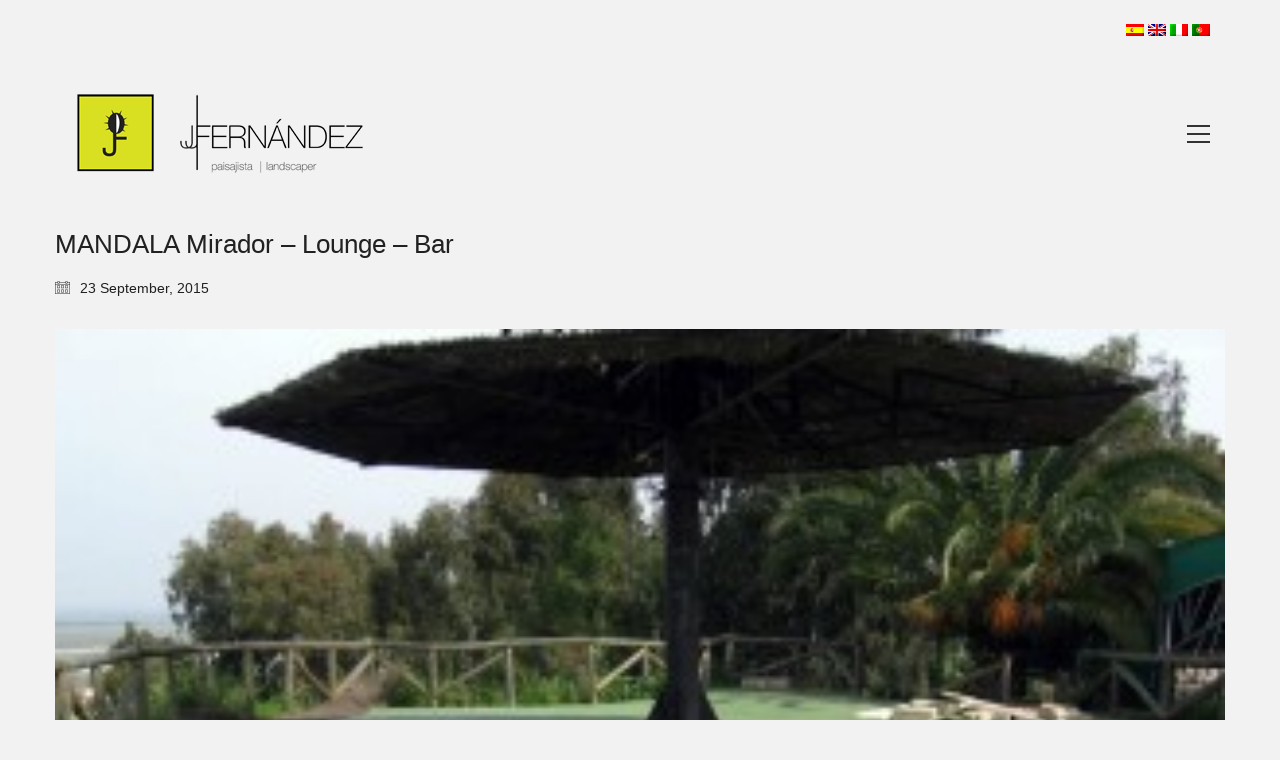

--- FILE ---
content_type: text/html; charset=UTF-8
request_url: https://juanjosefernandez.es/en/portfolio/mandala/15-mandala-092/
body_size: 10375
content:
<!DOCTYPE html>

<html class="no-js" lang="en-US">
<head>
    <meta charset="UTF-8">
    <meta name="viewport" content="width=device-width, initial-scale=1.0">

	<meta name='robots' content='index, follow, max-image-preview:large, max-snippet:-1, max-video-preview:-1' />

	<!-- This site is optimized with the Yoast SEO plugin v24.9 - https://yoast.com/wordpress/plugins/seo/ -->
	<title>MANDALA Mirador - Lounge - Bar</title>
	<link rel="canonical" href="https://juanjosefernandez.es/en/portfolio/mandala/15-mandala-092/" />
	<meta property="og:locale" content="en_US" />
	<meta property="og:type" content="article" />
	<meta property="og:title" content="MANDALA Mirador - Lounge - Bar" />
	<meta property="og:url" content="https://juanjosefernandez.es/en/portfolio/mandala/15-mandala-092/" />
	<meta property="og:site_name" content="juanjosefernandez" />
	<meta property="article:modified_time" content="2016-01-05T09:22:34+00:00" />
	<meta property="og:image" content="https://juanjosefernandez.es/en/portfolio/mandala/15-mandala-092" />
	<meta property="og:image:width" content="965" />
	<meta property="og:image:height" content="724" />
	<meta property="og:image:type" content="image/jpeg" />
	<meta name="twitter:card" content="summary_large_image" />
	<script type="application/ld+json" class="yoast-schema-graph">{"@context":"https://schema.org","@graph":[{"@type":"WebPage","@id":"https://juanjosefernandez.es/en/portfolio/mandala/15-mandala-092/","url":"https://juanjosefernandez.es/en/portfolio/mandala/15-mandala-092/","name":"MANDALA Mirador - Lounge - Bar","isPartOf":{"@id":"https://juanjosefernandez.es/en/#website"},"primaryImageOfPage":{"@id":"https://juanjosefernandez.es/en/portfolio/mandala/15-mandala-092/#primaryimage"},"image":{"@id":"https://juanjosefernandez.es/en/portfolio/mandala/15-mandala-092/#primaryimage"},"thumbnailUrl":"https://juanjosefernandez.es/wp-content/uploads/2015/09/15.mandala-092.jpg","datePublished":"2015-09-23T16:30:47+00:00","dateModified":"2016-01-05T09:22:34+00:00","breadcrumb":{"@id":"https://juanjosefernandez.es/en/portfolio/mandala/15-mandala-092/#breadcrumb"},"inLanguage":"en-US","potentialAction":[{"@type":"ReadAction","target":[["https://juanjosefernandez.es/en/portfolio/mandala/15-mandala-092/"]]}]},{"@type":"ImageObject","inLanguage":"en-US","@id":"https://juanjosefernandez.es/en/portfolio/mandala/15-mandala-092/#primaryimage","url":"https://juanjosefernandez.es/wp-content/uploads/2015/09/15.mandala-092.jpg","contentUrl":"https://juanjosefernandez.es/wp-content/uploads/2015/09/15.mandala-092.jpg"},{"@type":"BreadcrumbList","@id":"https://juanjosefernandez.es/en/portfolio/mandala/15-mandala-092/#breadcrumb","itemListElement":[{"@type":"ListItem","position":1,"name":"Portada","item":"https://juanjosefernandez.es/en/"},{"@type":"ListItem","position":2,"name":"Mandala","item":"https://juanjosefernandez.es/en/portfolio/mandala/"},{"@type":"ListItem","position":3,"name":"MANDALA Mirador &#8211; Lounge &#8211; Bar"}]},{"@type":"WebSite","@id":"https://juanjosefernandez.es/en/#website","url":"https://juanjosefernandez.es/en/","name":"juanjosefernandez","description":"paisajista | landscaper","publisher":{"@id":"https://juanjosefernandez.es/en/#/schema/person/48b0547b9beac3e217ece751a4575600"},"potentialAction":[{"@type":"SearchAction","target":{"@type":"EntryPoint","urlTemplate":"https://juanjosefernandez.es/en/?s={search_term_string}"},"query-input":{"@type":"PropertyValueSpecification","valueRequired":true,"valueName":"search_term_string"}}],"inLanguage":"en-US"},{"@type":["Person","Organization"],"@id":"https://juanjosefernandez.es/en/#/schema/person/48b0547b9beac3e217ece751a4575600","name":"juanjosefernandez","image":{"@type":"ImageObject","inLanguage":"en-US","@id":"https://juanjosefernandez.es/en/#/schema/person/image/","url":"https://juanjosefernandez.es/wp-content/uploads/2015/07/jj-simbolo2.png","contentUrl":"https://juanjosefernandez.es/wp-content/uploads/2015/07/jj-simbolo2.png","width":198,"height":198,"caption":"juanjosefernandez"},"logo":{"@id":"https://juanjosefernandez.es/en/#/schema/person/image/"}}]}</script>
	<!-- / Yoast SEO plugin. -->


<link rel="alternate" type="application/rss+xml" title="juanjosefernandez &raquo; Feed" href="https://juanjosefernandez.es/en/feed/" />
<script type="text/javascript">
/* <![CDATA[ */
window._wpemojiSettings = {"baseUrl":"https:\/\/s.w.org\/images\/core\/emoji\/15.0.3\/72x72\/","ext":".png","svgUrl":"https:\/\/s.w.org\/images\/core\/emoji\/15.0.3\/svg\/","svgExt":".svg","source":{"concatemoji":"https:\/\/juanjosefernandez.es\/wp-includes\/js\/wp-emoji-release.min.js?ver=2d1f6bd1b4160585fb3039e7690b9901"}};
/*! This file is auto-generated */
!function(i,n){var o,s,e;function c(e){try{var t={supportTests:e,timestamp:(new Date).valueOf()};sessionStorage.setItem(o,JSON.stringify(t))}catch(e){}}function p(e,t,n){e.clearRect(0,0,e.canvas.width,e.canvas.height),e.fillText(t,0,0);var t=new Uint32Array(e.getImageData(0,0,e.canvas.width,e.canvas.height).data),r=(e.clearRect(0,0,e.canvas.width,e.canvas.height),e.fillText(n,0,0),new Uint32Array(e.getImageData(0,0,e.canvas.width,e.canvas.height).data));return t.every(function(e,t){return e===r[t]})}function u(e,t,n){switch(t){case"flag":return n(e,"\ud83c\udff3\ufe0f\u200d\u26a7\ufe0f","\ud83c\udff3\ufe0f\u200b\u26a7\ufe0f")?!1:!n(e,"\ud83c\uddfa\ud83c\uddf3","\ud83c\uddfa\u200b\ud83c\uddf3")&&!n(e,"\ud83c\udff4\udb40\udc67\udb40\udc62\udb40\udc65\udb40\udc6e\udb40\udc67\udb40\udc7f","\ud83c\udff4\u200b\udb40\udc67\u200b\udb40\udc62\u200b\udb40\udc65\u200b\udb40\udc6e\u200b\udb40\udc67\u200b\udb40\udc7f");case"emoji":return!n(e,"\ud83d\udc26\u200d\u2b1b","\ud83d\udc26\u200b\u2b1b")}return!1}function f(e,t,n){var r="undefined"!=typeof WorkerGlobalScope&&self instanceof WorkerGlobalScope?new OffscreenCanvas(300,150):i.createElement("canvas"),a=r.getContext("2d",{willReadFrequently:!0}),o=(a.textBaseline="top",a.font="600 32px Arial",{});return e.forEach(function(e){o[e]=t(a,e,n)}),o}function t(e){var t=i.createElement("script");t.src=e,t.defer=!0,i.head.appendChild(t)}"undefined"!=typeof Promise&&(o="wpEmojiSettingsSupports",s=["flag","emoji"],n.supports={everything:!0,everythingExceptFlag:!0},e=new Promise(function(e){i.addEventListener("DOMContentLoaded",e,{once:!0})}),new Promise(function(t){var n=function(){try{var e=JSON.parse(sessionStorage.getItem(o));if("object"==typeof e&&"number"==typeof e.timestamp&&(new Date).valueOf()<e.timestamp+604800&&"object"==typeof e.supportTests)return e.supportTests}catch(e){}return null}();if(!n){if("undefined"!=typeof Worker&&"undefined"!=typeof OffscreenCanvas&&"undefined"!=typeof URL&&URL.createObjectURL&&"undefined"!=typeof Blob)try{var e="postMessage("+f.toString()+"("+[JSON.stringify(s),u.toString(),p.toString()].join(",")+"));",r=new Blob([e],{type:"text/javascript"}),a=new Worker(URL.createObjectURL(r),{name:"wpTestEmojiSupports"});return void(a.onmessage=function(e){c(n=e.data),a.terminate(),t(n)})}catch(e){}c(n=f(s,u,p))}t(n)}).then(function(e){for(var t in e)n.supports[t]=e[t],n.supports.everything=n.supports.everything&&n.supports[t],"flag"!==t&&(n.supports.everythingExceptFlag=n.supports.everythingExceptFlag&&n.supports[t]);n.supports.everythingExceptFlag=n.supports.everythingExceptFlag&&!n.supports.flag,n.DOMReady=!1,n.readyCallback=function(){n.DOMReady=!0}}).then(function(){return e}).then(function(){var e;n.supports.everything||(n.readyCallback(),(e=n.source||{}).concatemoji?t(e.concatemoji):e.wpemoji&&e.twemoji&&(t(e.twemoji),t(e.wpemoji)))}))}((window,document),window._wpemojiSettings);
/* ]]> */
</script>
<link rel='stylesheet' id='dashicons-css' href='https://juanjosefernandez.es/wp-includes/css/dashicons.min.css?ver=2d1f6bd1b4160585fb3039e7690b9901' media='all' />
<link rel='stylesheet' id='wp-jquery-ui-dialog-css' href='https://juanjosefernandez.es/wp-includes/css/jquery-ui-dialog.min.css?ver=2d1f6bd1b4160585fb3039e7690b9901' media='all' />
<style id='wp-emoji-styles-inline-css'>

	img.wp-smiley, img.emoji {
		display: inline !important;
		border: none !important;
		box-shadow: none !important;
		height: 1em !important;
		width: 1em !important;
		margin: 0 0.07em !important;
		vertical-align: -0.1em !important;
		background: none !important;
		padding: 0 !important;
	}
</style>
<link rel='stylesheet' id='wp-block-library-css' href='https://juanjosefernandez.es/wp-includes/css/dist/block-library/style.min.css?ver=2d1f6bd1b4160585fb3039e7690b9901' media='all' />
<style id='classic-theme-styles-inline-css'>
/*! This file is auto-generated */
.wp-block-button__link{color:#fff;background-color:#32373c;border-radius:9999px;box-shadow:none;text-decoration:none;padding:calc(.667em + 2px) calc(1.333em + 2px);font-size:1.125em}.wp-block-file__button{background:#32373c;color:#fff;text-decoration:none}
</style>
<style id='global-styles-inline-css'>
:root{--wp--preset--aspect-ratio--square: 1;--wp--preset--aspect-ratio--4-3: 4/3;--wp--preset--aspect-ratio--3-4: 3/4;--wp--preset--aspect-ratio--3-2: 3/2;--wp--preset--aspect-ratio--2-3: 2/3;--wp--preset--aspect-ratio--16-9: 16/9;--wp--preset--aspect-ratio--9-16: 9/16;--wp--preset--color--black: #000000;--wp--preset--color--cyan-bluish-gray: #abb8c3;--wp--preset--color--white: #ffffff;--wp--preset--color--pale-pink: #f78da7;--wp--preset--color--vivid-red: #cf2e2e;--wp--preset--color--luminous-vivid-orange: #ff6900;--wp--preset--color--luminous-vivid-amber: #fcb900;--wp--preset--color--light-green-cyan: #7bdcb5;--wp--preset--color--vivid-green-cyan: #00d084;--wp--preset--color--pale-cyan-blue: #8ed1fc;--wp--preset--color--vivid-cyan-blue: #0693e3;--wp--preset--color--vivid-purple: #9b51e0;--wp--preset--gradient--vivid-cyan-blue-to-vivid-purple: linear-gradient(135deg,rgba(6,147,227,1) 0%,rgb(155,81,224) 100%);--wp--preset--gradient--light-green-cyan-to-vivid-green-cyan: linear-gradient(135deg,rgb(122,220,180) 0%,rgb(0,208,130) 100%);--wp--preset--gradient--luminous-vivid-amber-to-luminous-vivid-orange: linear-gradient(135deg,rgba(252,185,0,1) 0%,rgba(255,105,0,1) 100%);--wp--preset--gradient--luminous-vivid-orange-to-vivid-red: linear-gradient(135deg,rgba(255,105,0,1) 0%,rgb(207,46,46) 100%);--wp--preset--gradient--very-light-gray-to-cyan-bluish-gray: linear-gradient(135deg,rgb(238,238,238) 0%,rgb(169,184,195) 100%);--wp--preset--gradient--cool-to-warm-spectrum: linear-gradient(135deg,rgb(74,234,220) 0%,rgb(151,120,209) 20%,rgb(207,42,186) 40%,rgb(238,44,130) 60%,rgb(251,105,98) 80%,rgb(254,248,76) 100%);--wp--preset--gradient--blush-light-purple: linear-gradient(135deg,rgb(255,206,236) 0%,rgb(152,150,240) 100%);--wp--preset--gradient--blush-bordeaux: linear-gradient(135deg,rgb(254,205,165) 0%,rgb(254,45,45) 50%,rgb(107,0,62) 100%);--wp--preset--gradient--luminous-dusk: linear-gradient(135deg,rgb(255,203,112) 0%,rgb(199,81,192) 50%,rgb(65,88,208) 100%);--wp--preset--gradient--pale-ocean: linear-gradient(135deg,rgb(255,245,203) 0%,rgb(182,227,212) 50%,rgb(51,167,181) 100%);--wp--preset--gradient--electric-grass: linear-gradient(135deg,rgb(202,248,128) 0%,rgb(113,206,126) 100%);--wp--preset--gradient--midnight: linear-gradient(135deg,rgb(2,3,129) 0%,rgb(40,116,252) 100%);--wp--preset--font-size--small: 13px;--wp--preset--font-size--medium: 20px;--wp--preset--font-size--large: 36px;--wp--preset--font-size--x-large: 42px;--wp--preset--spacing--20: 0.44rem;--wp--preset--spacing--30: 0.67rem;--wp--preset--spacing--40: 1rem;--wp--preset--spacing--50: 1.5rem;--wp--preset--spacing--60: 2.25rem;--wp--preset--spacing--70: 3.38rem;--wp--preset--spacing--80: 5.06rem;--wp--preset--shadow--natural: 6px 6px 9px rgba(0, 0, 0, 0.2);--wp--preset--shadow--deep: 12px 12px 50px rgba(0, 0, 0, 0.4);--wp--preset--shadow--sharp: 6px 6px 0px rgba(0, 0, 0, 0.2);--wp--preset--shadow--outlined: 6px 6px 0px -3px rgba(255, 255, 255, 1), 6px 6px rgba(0, 0, 0, 1);--wp--preset--shadow--crisp: 6px 6px 0px rgba(0, 0, 0, 1);}:where(.is-layout-flex){gap: 0.5em;}:where(.is-layout-grid){gap: 0.5em;}body .is-layout-flex{display: flex;}.is-layout-flex{flex-wrap: wrap;align-items: center;}.is-layout-flex > :is(*, div){margin: 0;}body .is-layout-grid{display: grid;}.is-layout-grid > :is(*, div){margin: 0;}:where(.wp-block-columns.is-layout-flex){gap: 2em;}:where(.wp-block-columns.is-layout-grid){gap: 2em;}:where(.wp-block-post-template.is-layout-flex){gap: 1.25em;}:where(.wp-block-post-template.is-layout-grid){gap: 1.25em;}.has-black-color{color: var(--wp--preset--color--black) !important;}.has-cyan-bluish-gray-color{color: var(--wp--preset--color--cyan-bluish-gray) !important;}.has-white-color{color: var(--wp--preset--color--white) !important;}.has-pale-pink-color{color: var(--wp--preset--color--pale-pink) !important;}.has-vivid-red-color{color: var(--wp--preset--color--vivid-red) !important;}.has-luminous-vivid-orange-color{color: var(--wp--preset--color--luminous-vivid-orange) !important;}.has-luminous-vivid-amber-color{color: var(--wp--preset--color--luminous-vivid-amber) !important;}.has-light-green-cyan-color{color: var(--wp--preset--color--light-green-cyan) !important;}.has-vivid-green-cyan-color{color: var(--wp--preset--color--vivid-green-cyan) !important;}.has-pale-cyan-blue-color{color: var(--wp--preset--color--pale-cyan-blue) !important;}.has-vivid-cyan-blue-color{color: var(--wp--preset--color--vivid-cyan-blue) !important;}.has-vivid-purple-color{color: var(--wp--preset--color--vivid-purple) !important;}.has-black-background-color{background-color: var(--wp--preset--color--black) !important;}.has-cyan-bluish-gray-background-color{background-color: var(--wp--preset--color--cyan-bluish-gray) !important;}.has-white-background-color{background-color: var(--wp--preset--color--white) !important;}.has-pale-pink-background-color{background-color: var(--wp--preset--color--pale-pink) !important;}.has-vivid-red-background-color{background-color: var(--wp--preset--color--vivid-red) !important;}.has-luminous-vivid-orange-background-color{background-color: var(--wp--preset--color--luminous-vivid-orange) !important;}.has-luminous-vivid-amber-background-color{background-color: var(--wp--preset--color--luminous-vivid-amber) !important;}.has-light-green-cyan-background-color{background-color: var(--wp--preset--color--light-green-cyan) !important;}.has-vivid-green-cyan-background-color{background-color: var(--wp--preset--color--vivid-green-cyan) !important;}.has-pale-cyan-blue-background-color{background-color: var(--wp--preset--color--pale-cyan-blue) !important;}.has-vivid-cyan-blue-background-color{background-color: var(--wp--preset--color--vivid-cyan-blue) !important;}.has-vivid-purple-background-color{background-color: var(--wp--preset--color--vivid-purple) !important;}.has-black-border-color{border-color: var(--wp--preset--color--black) !important;}.has-cyan-bluish-gray-border-color{border-color: var(--wp--preset--color--cyan-bluish-gray) !important;}.has-white-border-color{border-color: var(--wp--preset--color--white) !important;}.has-pale-pink-border-color{border-color: var(--wp--preset--color--pale-pink) !important;}.has-vivid-red-border-color{border-color: var(--wp--preset--color--vivid-red) !important;}.has-luminous-vivid-orange-border-color{border-color: var(--wp--preset--color--luminous-vivid-orange) !important;}.has-luminous-vivid-amber-border-color{border-color: var(--wp--preset--color--luminous-vivid-amber) !important;}.has-light-green-cyan-border-color{border-color: var(--wp--preset--color--light-green-cyan) !important;}.has-vivid-green-cyan-border-color{border-color: var(--wp--preset--color--vivid-green-cyan) !important;}.has-pale-cyan-blue-border-color{border-color: var(--wp--preset--color--pale-cyan-blue) !important;}.has-vivid-cyan-blue-border-color{border-color: var(--wp--preset--color--vivid-cyan-blue) !important;}.has-vivid-purple-border-color{border-color: var(--wp--preset--color--vivid-purple) !important;}.has-vivid-cyan-blue-to-vivid-purple-gradient-background{background: var(--wp--preset--gradient--vivid-cyan-blue-to-vivid-purple) !important;}.has-light-green-cyan-to-vivid-green-cyan-gradient-background{background: var(--wp--preset--gradient--light-green-cyan-to-vivid-green-cyan) !important;}.has-luminous-vivid-amber-to-luminous-vivid-orange-gradient-background{background: var(--wp--preset--gradient--luminous-vivid-amber-to-luminous-vivid-orange) !important;}.has-luminous-vivid-orange-to-vivid-red-gradient-background{background: var(--wp--preset--gradient--luminous-vivid-orange-to-vivid-red) !important;}.has-very-light-gray-to-cyan-bluish-gray-gradient-background{background: var(--wp--preset--gradient--very-light-gray-to-cyan-bluish-gray) !important;}.has-cool-to-warm-spectrum-gradient-background{background: var(--wp--preset--gradient--cool-to-warm-spectrum) !important;}.has-blush-light-purple-gradient-background{background: var(--wp--preset--gradient--blush-light-purple) !important;}.has-blush-bordeaux-gradient-background{background: var(--wp--preset--gradient--blush-bordeaux) !important;}.has-luminous-dusk-gradient-background{background: var(--wp--preset--gradient--luminous-dusk) !important;}.has-pale-ocean-gradient-background{background: var(--wp--preset--gradient--pale-ocean) !important;}.has-electric-grass-gradient-background{background: var(--wp--preset--gradient--electric-grass) !important;}.has-midnight-gradient-background{background: var(--wp--preset--gradient--midnight) !important;}.has-small-font-size{font-size: var(--wp--preset--font-size--small) !important;}.has-medium-font-size{font-size: var(--wp--preset--font-size--medium) !important;}.has-large-font-size{font-size: var(--wp--preset--font-size--large) !important;}.has-x-large-font-size{font-size: var(--wp--preset--font-size--x-large) !important;}
:where(.wp-block-post-template.is-layout-flex){gap: 1.25em;}:where(.wp-block-post-template.is-layout-grid){gap: 1.25em;}
:where(.wp-block-columns.is-layout-flex){gap: 2em;}:where(.wp-block-columns.is-layout-grid){gap: 2em;}
:root :where(.wp-block-pullquote){font-size: 1.5em;line-height: 1.6;}
</style>
<link rel='stylesheet' id='kalium-bootstrap-css-css' href='https://juanjosefernandez.es/wp-content/themes/kalium/assets/css/bootstrap.min.css?ver=3.7.001' media='all' />
<link rel='stylesheet' id='kalium-theme-base-css-css' href='https://juanjosefernandez.es/wp-content/themes/kalium/assets/css/base.min.css?ver=3.7.001' media='all' />
<link rel='stylesheet' id='kalium-theme-style-new-css-css' href='https://juanjosefernandez.es/wp-content/themes/kalium/assets/css/new/style.min.css?ver=3.7.001' media='all' />
<link rel='stylesheet' id='kalium-theme-other-css-css' href='https://juanjosefernandez.es/wp-content/themes/kalium/assets/css/other.min.css?ver=3.7.001' media='all' />
<link rel='stylesheet' id='kalium-style-css-css' href='https://juanjosefernandez.es/wp-content/themes/kalium/style.css?ver=3.7.001' media='all' />
<link rel='stylesheet' id='custom-skin-css' href='https://juanjosefernandez.es/wp-content/themes/kalium/assets/css/custom-skin.css?ver=9b862768c56d2acb418e7a80f44fe027' media='all' />
<link rel='stylesheet' id='kalium-fluidbox-css-css' href='https://juanjosefernandez.es/wp-content/themes/kalium/assets/vendors/fluidbox/css/fluidbox.min.css?ver=3.7.001' media='all' />
    <script type="text/javascript">
		var ajaxurl = ajaxurl || 'https://juanjosefernandez.es/wp-admin/admin-ajax.php';
		    </script>
	<script type="text/javascript" src="https://juanjosefernandez.es/wp-includes/js/jquery/jquery.min.js?ver=3.7.1" id="jquery-core-js"></script>
<script type="text/javascript" src="https://juanjosefernandez.es/wp-includes/js/jquery/jquery-migrate.min.js?ver=3.4.1" id="jquery-migrate-js"></script>
<script></script><link rel="https://api.w.org/" href="https://juanjosefernandez.es/en/wp-json/" /><link rel="alternate" title="JSON" type="application/json" href="https://juanjosefernandez.es/en/wp-json/wp/v2/media/341" /><link rel="EditURI" type="application/rsd+xml" title="RSD" href="https://juanjosefernandez.es/xmlrpc.php?rsd" />

<link rel='shortlink' href='https://juanjosefernandez.es/en/?p=341' />
<link rel="alternate" title="oEmbed (JSON)" type="application/json+oembed" href="https://juanjosefernandez.es/en/wp-json/oembed/1.0/embed?url=https%3A%2F%2Fjuanjosefernandez.es%2Fen%2Fportfolio%2Fmandala%2F15-mandala-092%2F" />
<link rel="alternate" title="oEmbed (XML)" type="text/xml+oembed" href="https://juanjosefernandez.es/en/wp-json/oembed/1.0/embed?url=https%3A%2F%2Fjuanjosefernandez.es%2Fen%2Fportfolio%2Fmandala%2F15-mandala-092%2F&#038;format=xml" />
<style>
.qtranxs_flag_es {background-image: url(https://juanjosefernandez.es/wp-content/plugins/qtranslate-xt-master/flags/es.png); background-repeat: no-repeat;}
.qtranxs_flag_en {background-image: url(https://juanjosefernandez.es/wp-content/plugins/qtranslate-xt-master/flags/gb.png); background-repeat: no-repeat;}
.qtranxs_flag_it {background-image: url(https://juanjosefernandez.es/wp-content/plugins/qtranslate-xt-master/flags/it.png); background-repeat: no-repeat;}
.qtranxs_flag_pt {background-image: url(https://juanjosefernandez.es/wp-content/plugins/qtranslate-xt-master/flags/pt.png); background-repeat: no-repeat;}
</style>
<link hreflang="es" href="https://juanjosefernandez.es/es/portfolio/mandala/15-mandala-092/" rel="alternate" />
<link hreflang="en" href="https://juanjosefernandez.es/en/portfolio/mandala/15-mandala-092/" rel="alternate" />
<link hreflang="it" href="https://juanjosefernandez.es/it/portfolio/mandala/15-mandala-092/" rel="alternate" />
<link hreflang="pt" href="https://juanjosefernandez.es/pt/portfolio/mandala/15-mandala-092/" rel="alternate" />
<link hreflang="x-default" href="https://juanjosefernandez.es/portfolio/mandala/15-mandala-092/" rel="alternate" />
<meta name="generator" content="qTranslate-XT 3.13.0.dev.5" />
<style id="theme-custom-css">.yourdiv {  color: red;  font-size: 20px;}.row{margin-left: -30px !important;margin-right: -30px !important;padding-left:0px !important;padding-right:0px !important;border-left:0px !important;border-right:0px !important;}.vc_row{margin-left: 0px !important;margin-right: 0px !important;}.gmnoprint {  display: none;}.main-footer .big-footer {text-align: center !important;}.portfolio-holder .thumb {position: initial !important;}.portfolio-holder .thumb .hover-state .info p a:hover {color: #222 !important;}.portfolio-holder .thumb .hover-state .info p a:after {background: #222 !important;}.strongi {font-size: 60px !important;font-family: \"Inconsolata\", cursive; text-transform: none !important;}.contact_form textarea {background-image: linear-gradient(#CCC 1px, transparent 1px) !important;border-color: #ccc !important;}.contact_form input {border-color: #ccc !important;}.single-portfolio-holder .gallery.gallery-type-description .row .lgrad { background-image: -webkit-linear-gradient(top, transparent 0%, rgba(242,242,242,0.9, 0.9) 100%);  background-image: -moz-linear-gradient(top, transparent 0%, rgba(242,242,242,0.9, 0.9) 100%);  background-image: -o-linear-gradient(top, transparent 0%, rgba(242,242,242,0.9) 100%);  background-image: linear-gradient(to bottom, transparent 0%, rgba(242,242,242,0.9) 100%);}.single-portfolio-holder .details .lgrad {background-image: -webkit-linear-gradient(top,transparent 0,rgba(242,242,242,.9) 100%); background-image: -moz-linear-gradient(top,transparent 0,rgba(242,242,242,.9) 100%); background-image: -o-linear-gradient(top,transparent 0,rgba(242,242,242,.9) 100%); background-image: linear-gradient(to bottom,transparent 0,rgba(242,242,242,0.9) 100%);}.auto-type-element {  font-size: 60px;  line-height: 90px;}.auto-type-element span.block {  background: #000;  color: #fff;  padding: 5px 10px;}@media screen and (max-width: 768px) {  .auto-type-element {    font-size: 30px;    line-height: normal;  }  .auto-type-element span.block {    background: #000;    color: #fff;    padding: 0px 8px;  }}.message-form .form-group .placeholder {padding-bottom: 1px;}.leave-reply-holder {background: #fff;}.single-portfolio-holder .social .likes {background: #fff;}.pp_description{font-size: 20px;}.pp_details{font-size: 20px;}div.pp_default .pp_description{ font-size: 15px; font-weight: bold; line-height: 14px; margin: 5px 50px 5px 0; }.blog-content-holder{ padding-left:30px !important; padding-right:30px !important;}.top-menu-container {    background: #D9E021!important;}.top-menu-container .top-menu ul li a {    color: #000000 !important;}.top-menu-container .top-menu ul li a:hover {    color: #FFFFFF !important;}@media screen and (max-width: 768px){.blog-content-holder{ padding-left:30px !important; padding-right:30px !important;}.share-holder{ padding-left:30px !important; padding-right:30px !important;}}@media screen and (min-width: 768px){.blog-content-holder{ padding-left:30px !important; padding-right:30px !important;}.share-holder{ padding-left:30px !important; padding-right:30px !important;}}</style>		            <link rel="shortcut icon" href="https://juanjosefernandez.es/wp-content/uploads/2015/09/logoico.ico">
						<script>var mobile_menu_breakpoint = 768;</script><style data-appended-custom-css="true">@media screen and (min-width:769px) { .mobile-menu-wrapper,.mobile-menu-overlay,.header-block__item--mobile-menu-toggle {display: none;} }</style><style data-appended-custom-css="true">@media screen and (max-width:768px) { .header-block__item--standard-menu-container {display: none;} }</style><meta name="generator" content="Powered by WPBakery Page Builder - drag and drop page builder for WordPress."/>
<noscript><style> .wpb_animate_when_almost_visible { opacity: 1; }</style></noscript></head>
<body data-rsssl=1 class="attachment attachment-template-default single single-attachment postid-341 attachmentid-341 attachment-jpeg has-fixed-footer wpb-js-composer js-comp-ver-8.0 vc_responsive">

<div id="banderasidiomas" align="right" class="container">
        <br><a href="https://juanjosefernandez.es/es/" target="_self" rel="noopener"><img src="https://juanjosefernandez.es/wp-content/plugins/qtranslate-xt-master/flags/es.png"/></a>
<a href="https://juanjosefernandez.es/en/" target="_self" rel="noopener"><img src="https://juanjosefernandez.es/wp-content/plugins/qtranslate-xt-master/flags/gb.png"/></a>
<a href="https://juanjosefernandez.es/it/" target="_self" rel="noopener"><img src="https://juanjosefernandez.es/wp-content/plugins/qtranslate-xt-master/flags/it.png"/></a>
<a href="https://juanjosefernandez.es/pt/" target="_self" rel="noopener"><img src="https://juanjosefernandez.es/wp-content/plugins/qtranslate-xt-master/flags/pt.png"/></a>
</div><div class="mobile-menu-wrapper mobile-menu-slide">

    <div class="mobile-menu-container">

		<ul id="menu-menu" class="menu"><li id="menu-item-21" class="menu-item menu-item-type-post_type menu-item-object-page menu-item-home menu-item-21"><a href="https://juanjosefernandez.es/en/">Home</a></li>
<li id="menu-item-20" class="menu-item menu-item-type-post_type menu-item-object-page menu-item-20"><a href="https://juanjosefernandez.es/en/portfolio/">Portfolio</a></li>
<li id="menu-item-19" class="menu-item menu-item-type-post_type menu-item-object-page menu-item-19"><a href="https://juanjosefernandez.es/en/bio/">Bio</a></li>
<li id="menu-item-18" class="menu-item menu-item-type-post_type menu-item-object-page menu-item-18"><a href="https://juanjosefernandez.es/en/servicios/">Services</a></li>
<li id="menu-item-17" class="menu-item menu-item-type-post_type menu-item-object-page current_page_parent menu-item-17"><a href="https://juanjosefernandez.es/en/blog/">Blog</a></li>
<li id="menu-item-16" class="menu-item menu-item-type-post_type menu-item-object-page menu-item-16"><a href="https://juanjosefernandez.es/en/contacto/">Contacto</a></li>
</ul>
		            <form role="search" method="get" class="search-form" action="https://juanjosefernandez.es/en/">
                <input type="search" class="search-field" placeholder="Search site..." value="" name="s" id="search_mobile_inp"/>

                <label for="search_mobile_inp">
                    <i class="fa fa-search"></i>
                </label>

                <input type="submit" class="search-submit" value="Go"/>
            </form>
		
		
		
    </div>

</div>

<div class="mobile-menu-overlay"></div><div class="top-menu-container menu-type-top-menu menu-skin-main">
    <div class="container">
        <div class="row row-table row-table-middle">

			                <div class="col-sm-6">
                    <nav class="top-menu menu-row-items-3">
						<nav class="nav-container-main-menu"><ul id="menu-menu-1" class="menu"><li class="menu-item menu-item-type-post_type menu-item-object-page menu-item-home menu-item-21"><a href="https://juanjosefernandez.es/en/"><span>Home</span></a></li>
<li class="menu-item menu-item-type-post_type menu-item-object-page menu-item-20"><a href="https://juanjosefernandez.es/en/portfolio/"><span>Portfolio</span></a></li>
<li class="menu-item menu-item-type-post_type menu-item-object-page menu-item-19"><a href="https://juanjosefernandez.es/en/bio/"><span>Bio</span></a></li>
<li class="menu-item menu-item-type-post_type menu-item-object-page menu-item-18"><a href="https://juanjosefernandez.es/en/servicios/"><span>Services</span></a></li>
<li class="menu-item menu-item-type-post_type menu-item-object-page current_page_parent menu-item-17"><a href="https://juanjosefernandez.es/en/blog/"><span>Blog</span></a></li>
<li class="menu-item menu-item-type-post_type menu-item-object-page menu-item-16"><a href="https://juanjosefernandez.es/en/contacto/"><span>Contacto</span></a></li>
</ul></nav>                    </nav>
                </div>
			
			                <div class="col-sm-6">
                    <div class="top-menu--widgets widgets--columned-layout widgets--columns-2 widget-area" role="complementary">
						                    </div>
                </div>
			        </div>
    </div>
</div>
<div class="wrapper" id="main-wrapper">

	    <header class="site-header main-header menu-type-top-menu">

		<div class="header-block">

	
	<div class="header-block__row-container container">

		<div class="header-block__row header-block__row--main">
			        <div class="header-block__column header-block__logo header-block--auto-grow">
			    <a href="https://juanjosefernandez.es/en" class="header-logo logo-image">
		            <img src="https://juanjosefernandez.es/wp-content/uploads/2015/09/logo-web-juanjose.png" class="main-logo" width="300" height="92" alt=""/>
		    </a>
        </div>
		        <div class="header-block__column header-block--content-right header-block--align-right">

            <div class="header-block__items-row">
				<div class="header-block__item header-block__item--type-open-top-menu"><a href="#" class="toggle-bars menu-skin-main" aria-label="Toggle navigation" data-action="top-menu">        <span class="toggle-bars__column">
            <span class="toggle-bars__bar-lines">
                <span class="toggle-bars__bar-line toggle-bars__bar-line--top"></span>
                <span class="toggle-bars__bar-line toggle-bars__bar-line--middle"></span>
                <span class="toggle-bars__bar-line toggle-bars__bar-line--bottom"></span>
            </span>
        </span>
		</a></div>            </div>

        </div>
				</div>

	</div>

	
</div>

    </header>

        <div class="single-post single-post--no-featured-image">

            <div class="container">

                <div class="row">

					<article id="post-341" class="post post-341 attachment type-attachment status-inherit hentry">
	
		
	<section class="post--column post-body">
		
		<header class="entry-header">

	<h1 class="post-title entry-title">MANDALA  Mirador &#8211; Lounge &#8211; Bar</h1>
</header>            <section class="post-meta-only">

				            <div class="post-meta date updated published">
                <i class="icon icon-basic-calendar"></i>
				23 September, 2015            </div>
		
            </section>
		            <section class="post-content post-formatting">
				<p class="attachment"><a href='https://juanjosefernandez.es/wp-content/uploads/2015/09/15.mandala-092.jpg'><img fetchpriority="high" decoding="async" width="300" height="225" src="https://juanjosefernandez.es/wp-content/uploads/2015/09/15.mandala-092-300x225.jpg" class="attachment-medium size-medium" alt="Juan José Fernández - Jardinería y Paisajismo - Huelva" srcset="https://juanjosefernandez.es/wp-content/uploads/2015/09/15.mandala-092-300x225.jpg 300w, https://juanjosefernandez.es/wp-content/uploads/2015/09/15.mandala-092-840x630.jpg 840w, https://juanjosefernandez.es/wp-content/uploads/2015/09/15.mandala-092-588x441.jpg 588w, https://juanjosefernandez.es/wp-content/uploads/2015/09/15.mandala-092-505x379.jpg 505w, https://juanjosefernandez.es/wp-content/uploads/2015/09/15.mandala-092.jpg 965w" sizes="(max-width: 300px) 100vw, 300px" /></a></p>
            </section>
				
	</section>
	
		
</article>
                </div>

            </div>

        </div>
		</div><!-- .wrapper -->
<footer id="footer" role="contentinfo" class="site-footer main-footer footer-bottom-vertical fixed-footer fixed-footer-fade">

	<div class="container">
	
	<div class="footer-widgets">
		
			
		<div class="footer--widgets widget-area widgets--columned-layout widgets--columns-1" role="complementary">
			
						
		</div>
	
	</div>
	
	<hr>
	
</div>
	
        <div class="footer-bottom">

            <div class="container">

                <div class="footer-bottom-content">

					
                        <div class="footer-content-right">
							<ul class="social-networks textual"><li><a href="https://www.facebook.com/juanjosefernandez.paisajismo/?fref=ts" target="_blank" class="facebook" title="Facebook" aria-label="Facebook" rel="noopener"><i class="fab fa-facebook"></i><span class="name">Facebook</span></a></li><li><a href="https://www.instagram.com/juanjose_paisajismo/" target="_blank" class="instagram" title="Instagram" aria-label="Instagram" rel="noopener"><i class="fab fa-instagram"></i><span class="name">Instagram</span></a></li><li><a href="https://es.pinterest.com/jjpaisajismo/" target="_blank" class="pinterest" title="Pinterest" aria-label="Pinterest" rel="noopener"><i class="fab fa-pinterest"></i><span class="name">Pinterest</span></a></li><li><a href="https://www.linkedin.com/in/juan-josé-fernández-0a55456b" target="_blank" class="linkedin" title="LinkedIn" aria-label="LinkedIn" rel="noopener"><i class="fab fa-linkedin"></i><span class="name">LinkedIn</span></a></li><li><a href="http://www.houzz.es/user/desarrollospaisajisticos" target="_blank" class="houzz" title="Houzz" aria-label="Houzz" rel="noopener"><i class="fab fa-houzz"></i><span class="name">Houzz</span></a></li><li><a href="https://juanjosefernandez.es/feed/" target="_blank" class="custom" title="RSS" aria-label="RSS" rel="noopener"><i class="fas fa-plus"></i><span class="name">RSS</span></a></li></ul>                        </div>

					
					
                        <div class="footer-content-left">

                            <div class="copyrights site-info">
                                <p>© Juan José Fernández 2015. Jardinero | Paisajista | Tlf: 650 252 685</p>
                            </div>

                        </div>

					                </div>

            </div>

        </div>

	
</footer><script type="application/ld+json">{"@context":"https:\/\/schema.org\/","@type":"Organization","name":"juanjosefernandez","url":"https:\/\/juanjosefernandez.es\/en","logo":"https:\/\/juanjosefernandez.es\/wp-content\/uploads\/2015\/09\/logo-web-juanjose.png"}</script><link rel='stylesheet' id='kalium-fontawesome-css-css' href='https://juanjosefernandez.es/wp-content/themes/kalium/assets/vendors/font-awesome/css/all.min.css?ver=3.7.001' media='all' />
<script type="text/javascript" src="https://juanjosefernandez.es/wp-includes/js/jquery/ui/core.min.js?ver=1.13.3" id="jquery-ui-core-js"></script>
<script type="text/javascript" src="https://juanjosefernandez.es/wp-includes/js/jquery/ui/mouse.min.js?ver=1.13.3" id="jquery-ui-mouse-js"></script>
<script type="text/javascript" src="https://juanjosefernandez.es/wp-includes/js/jquery/ui/resizable.min.js?ver=1.13.3" id="jquery-ui-resizable-js"></script>
<script type="text/javascript" src="https://juanjosefernandez.es/wp-includes/js/jquery/ui/draggable.min.js?ver=1.13.3" id="jquery-ui-draggable-js"></script>
<script type="text/javascript" src="https://juanjosefernandez.es/wp-includes/js/jquery/ui/controlgroup.min.js?ver=1.13.3" id="jquery-ui-controlgroup-js"></script>
<script type="text/javascript" src="https://juanjosefernandez.es/wp-includes/js/jquery/ui/checkboxradio.min.js?ver=1.13.3" id="jquery-ui-checkboxradio-js"></script>
<script type="text/javascript" src="https://juanjosefernandez.es/wp-includes/js/jquery/ui/button.min.js?ver=1.13.3" id="jquery-ui-button-js"></script>
<script type="text/javascript" src="https://juanjosefernandez.es/wp-includes/js/jquery/ui/dialog.min.js?ver=1.13.3" id="jquery-ui-dialog-js"></script>
<script type="text/javascript" src="https://juanjosefernandez.es/wp-includes/js/wpdialog.min.js?ver=2d1f6bd1b4160585fb3039e7690b9901" id="wpdialogs-js"></script>
<script type="text/javascript" src="https://juanjosefernandez.es/wp-content/themes/kalium/assets/vendors/gsap/gsap.min.js?ver=3.7.001" id="kalium-gsap-js-js"></script>
<script type="text/javascript" src="https://juanjosefernandez.es/wp-content/themes/kalium/assets/vendors/gsap/ScrollToPlugin.min.js?ver=3.7.001" id="kalium-gsap-scrollto-js-js"></script>
<script type="text/javascript" src="https://juanjosefernandez.es/wp-content/themes/kalium/assets/vendors/scrollmagic/ScrollMagic.min.js?ver=3.7.001" id="kalium-scrollmagic-js-js"></script>
<script type="text/javascript" src="https://juanjosefernandez.es/wp-content/themes/kalium/assets/vendors/scrollmagic/plugins/animation.gsap.min.js?ver=3.7.001" id="kalium-scrollmagic-gsap-js-js"></script>
<script type="text/javascript" src="https://juanjosefernandez.es/wp-content/themes/kalium/assets/vendors/jquery-libs/jquery.ba-throttle-debounce.js?ver=3.7.001" id="kalium-jquery-throttle-debounce-js-js"></script>
<script type="text/javascript" src="https://juanjosefernandez.es/wp-content/themes/kalium/assets/vendors/fluidbox/jquery.fluidbox.min.js?ver=3.7.001" id="kalium-fluidbox-js-js"></script>
<script type="text/javascript" id="kalium-main-js-js-before">
/* <![CDATA[ */
var _k = _k || {}; _k.enqueueAssets = {"js":{"light-gallery":[{"src":"https:\/\/juanjosefernandez.es\/wp-content\/themes\/kalium\/assets\/vendors\/light-gallery\/lightgallery-all.min.js"}],"videojs":[{"src":"https:\/\/juanjosefernandez.es\/wp-content\/themes\/kalium\/assets\/vendors\/video-js\/video.min.js"}]},"css":{"light-gallery":[{"src":"https:\/\/juanjosefernandez.es\/wp-content\/themes\/kalium\/assets\/vendors\/light-gallery\/css\/lightgallery.min.css"},{"src":"https:\/\/juanjosefernandez.es\/wp-content\/themes\/kalium\/assets\/vendors\/light-gallery\/css\/lg-transitions.min.css"}],"videojs":[{"src":"https:\/\/juanjosefernandez.es\/wp-content\/themes\/kalium\/assets\/vendors\/video-js\/video-js.min.css"}]}};
var _k = _k || {}; _k.require = function(e){var t=e instanceof Array?e:[e],r=function(e){var t,t;e.match(/\.js(\?.*)?$/)?(t=document.createElement("script")).src=e:((t=document.createElement("link")).rel="stylesheet",t.href=e);var r=!1,a=jQuery("[data-deploader]").each((function(t,a){e!=jQuery(a).attr("src")&&e!=jQuery(a).attr("href")||(r=!0)})).length;r||(t.setAttribute("data-deploader",a),jQuery("head").append(t))},a;return new Promise((function(e,a){var n=0,c=function(t){if(t&&t.length){var a=t.shift(),n=a.match(/\.js(\?.*)?$/)?"script":"text";jQuery.ajax({dataType:n,url:a,cache:!0}).success((function(){r(a)})).always((function(){a.length&&c(t)}))}else e()};c(t)}))};;
/* ]]> */
</script>
<script type="text/javascript" src="https://juanjosefernandez.es/wp-content/themes/kalium/assets/js/main.min.js?ver=3.7.001" id="kalium-main-js-js"></script>
<!-- Global site tag (gtag.js) - Google Analytics -->
<script async src="https://www.googletagmanager.com/gtag/js?id=UA-70310042-1"></script>
<script>
  window.dataLayer = window.dataLayer || [];
  function gtag(){dataLayer.push(arguments);}
  gtag('js', new Date());

  gtag('config', 'UA-70310042-1');
</script>
<meta name="p:domain_verify" content="ba3b1eb8403a52cf37b29fa2d34fb601"/> <script></script>
<!-- TET: 0.277214 / 3.7 -->
</body>
</html>